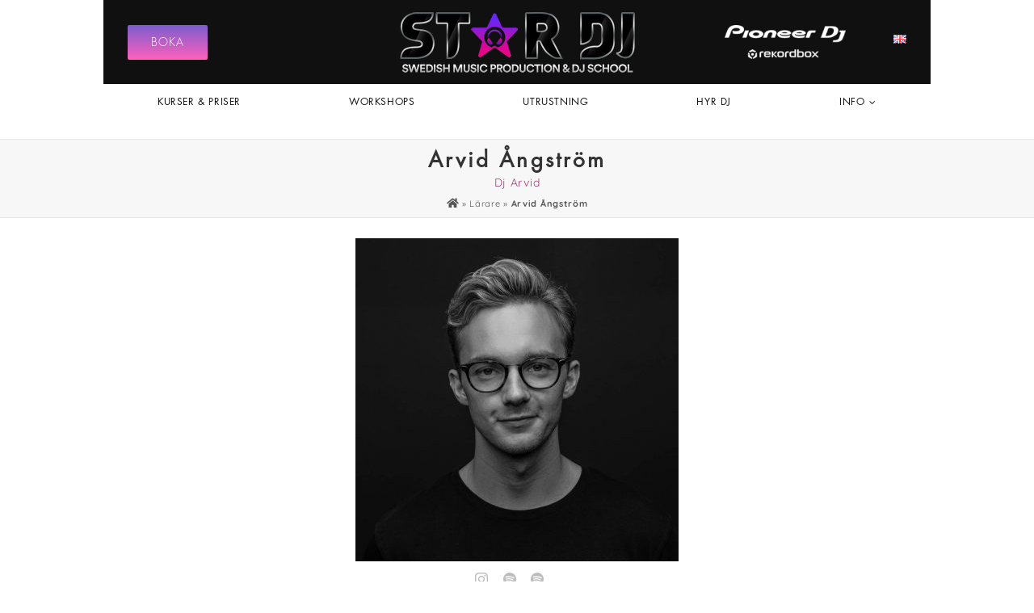

--- FILE ---
content_type: text/html; charset=utf-8
request_url: https://www.google.com/recaptcha/api2/anchor?ar=1&k=6Le909cpAAAAADfEvNn9j6znAwRDL2uowgOTX8OR&co=aHR0cHM6Ly9zdGFyZGouc2U6NDQz&hl=en&v=9TiwnJFHeuIw_s0wSd3fiKfN&size=invisible&anchor-ms=20000&execute-ms=30000&cb=539jaoi54b1d
body_size: 47955
content:
<!DOCTYPE HTML><html dir="ltr" lang="en"><head><meta http-equiv="Content-Type" content="text/html; charset=UTF-8">
<meta http-equiv="X-UA-Compatible" content="IE=edge">
<title>reCAPTCHA</title>
<style type="text/css">
/* cyrillic-ext */
@font-face {
  font-family: 'Roboto';
  font-style: normal;
  font-weight: 400;
  font-stretch: 100%;
  src: url(//fonts.gstatic.com/s/roboto/v48/KFO7CnqEu92Fr1ME7kSn66aGLdTylUAMa3GUBHMdazTgWw.woff2) format('woff2');
  unicode-range: U+0460-052F, U+1C80-1C8A, U+20B4, U+2DE0-2DFF, U+A640-A69F, U+FE2E-FE2F;
}
/* cyrillic */
@font-face {
  font-family: 'Roboto';
  font-style: normal;
  font-weight: 400;
  font-stretch: 100%;
  src: url(//fonts.gstatic.com/s/roboto/v48/KFO7CnqEu92Fr1ME7kSn66aGLdTylUAMa3iUBHMdazTgWw.woff2) format('woff2');
  unicode-range: U+0301, U+0400-045F, U+0490-0491, U+04B0-04B1, U+2116;
}
/* greek-ext */
@font-face {
  font-family: 'Roboto';
  font-style: normal;
  font-weight: 400;
  font-stretch: 100%;
  src: url(//fonts.gstatic.com/s/roboto/v48/KFO7CnqEu92Fr1ME7kSn66aGLdTylUAMa3CUBHMdazTgWw.woff2) format('woff2');
  unicode-range: U+1F00-1FFF;
}
/* greek */
@font-face {
  font-family: 'Roboto';
  font-style: normal;
  font-weight: 400;
  font-stretch: 100%;
  src: url(//fonts.gstatic.com/s/roboto/v48/KFO7CnqEu92Fr1ME7kSn66aGLdTylUAMa3-UBHMdazTgWw.woff2) format('woff2');
  unicode-range: U+0370-0377, U+037A-037F, U+0384-038A, U+038C, U+038E-03A1, U+03A3-03FF;
}
/* math */
@font-face {
  font-family: 'Roboto';
  font-style: normal;
  font-weight: 400;
  font-stretch: 100%;
  src: url(//fonts.gstatic.com/s/roboto/v48/KFO7CnqEu92Fr1ME7kSn66aGLdTylUAMawCUBHMdazTgWw.woff2) format('woff2');
  unicode-range: U+0302-0303, U+0305, U+0307-0308, U+0310, U+0312, U+0315, U+031A, U+0326-0327, U+032C, U+032F-0330, U+0332-0333, U+0338, U+033A, U+0346, U+034D, U+0391-03A1, U+03A3-03A9, U+03B1-03C9, U+03D1, U+03D5-03D6, U+03F0-03F1, U+03F4-03F5, U+2016-2017, U+2034-2038, U+203C, U+2040, U+2043, U+2047, U+2050, U+2057, U+205F, U+2070-2071, U+2074-208E, U+2090-209C, U+20D0-20DC, U+20E1, U+20E5-20EF, U+2100-2112, U+2114-2115, U+2117-2121, U+2123-214F, U+2190, U+2192, U+2194-21AE, U+21B0-21E5, U+21F1-21F2, U+21F4-2211, U+2213-2214, U+2216-22FF, U+2308-230B, U+2310, U+2319, U+231C-2321, U+2336-237A, U+237C, U+2395, U+239B-23B7, U+23D0, U+23DC-23E1, U+2474-2475, U+25AF, U+25B3, U+25B7, U+25BD, U+25C1, U+25CA, U+25CC, U+25FB, U+266D-266F, U+27C0-27FF, U+2900-2AFF, U+2B0E-2B11, U+2B30-2B4C, U+2BFE, U+3030, U+FF5B, U+FF5D, U+1D400-1D7FF, U+1EE00-1EEFF;
}
/* symbols */
@font-face {
  font-family: 'Roboto';
  font-style: normal;
  font-weight: 400;
  font-stretch: 100%;
  src: url(//fonts.gstatic.com/s/roboto/v48/KFO7CnqEu92Fr1ME7kSn66aGLdTylUAMaxKUBHMdazTgWw.woff2) format('woff2');
  unicode-range: U+0001-000C, U+000E-001F, U+007F-009F, U+20DD-20E0, U+20E2-20E4, U+2150-218F, U+2190, U+2192, U+2194-2199, U+21AF, U+21E6-21F0, U+21F3, U+2218-2219, U+2299, U+22C4-22C6, U+2300-243F, U+2440-244A, U+2460-24FF, U+25A0-27BF, U+2800-28FF, U+2921-2922, U+2981, U+29BF, U+29EB, U+2B00-2BFF, U+4DC0-4DFF, U+FFF9-FFFB, U+10140-1018E, U+10190-1019C, U+101A0, U+101D0-101FD, U+102E0-102FB, U+10E60-10E7E, U+1D2C0-1D2D3, U+1D2E0-1D37F, U+1F000-1F0FF, U+1F100-1F1AD, U+1F1E6-1F1FF, U+1F30D-1F30F, U+1F315, U+1F31C, U+1F31E, U+1F320-1F32C, U+1F336, U+1F378, U+1F37D, U+1F382, U+1F393-1F39F, U+1F3A7-1F3A8, U+1F3AC-1F3AF, U+1F3C2, U+1F3C4-1F3C6, U+1F3CA-1F3CE, U+1F3D4-1F3E0, U+1F3ED, U+1F3F1-1F3F3, U+1F3F5-1F3F7, U+1F408, U+1F415, U+1F41F, U+1F426, U+1F43F, U+1F441-1F442, U+1F444, U+1F446-1F449, U+1F44C-1F44E, U+1F453, U+1F46A, U+1F47D, U+1F4A3, U+1F4B0, U+1F4B3, U+1F4B9, U+1F4BB, U+1F4BF, U+1F4C8-1F4CB, U+1F4D6, U+1F4DA, U+1F4DF, U+1F4E3-1F4E6, U+1F4EA-1F4ED, U+1F4F7, U+1F4F9-1F4FB, U+1F4FD-1F4FE, U+1F503, U+1F507-1F50B, U+1F50D, U+1F512-1F513, U+1F53E-1F54A, U+1F54F-1F5FA, U+1F610, U+1F650-1F67F, U+1F687, U+1F68D, U+1F691, U+1F694, U+1F698, U+1F6AD, U+1F6B2, U+1F6B9-1F6BA, U+1F6BC, U+1F6C6-1F6CF, U+1F6D3-1F6D7, U+1F6E0-1F6EA, U+1F6F0-1F6F3, U+1F6F7-1F6FC, U+1F700-1F7FF, U+1F800-1F80B, U+1F810-1F847, U+1F850-1F859, U+1F860-1F887, U+1F890-1F8AD, U+1F8B0-1F8BB, U+1F8C0-1F8C1, U+1F900-1F90B, U+1F93B, U+1F946, U+1F984, U+1F996, U+1F9E9, U+1FA00-1FA6F, U+1FA70-1FA7C, U+1FA80-1FA89, U+1FA8F-1FAC6, U+1FACE-1FADC, U+1FADF-1FAE9, U+1FAF0-1FAF8, U+1FB00-1FBFF;
}
/* vietnamese */
@font-face {
  font-family: 'Roboto';
  font-style: normal;
  font-weight: 400;
  font-stretch: 100%;
  src: url(//fonts.gstatic.com/s/roboto/v48/KFO7CnqEu92Fr1ME7kSn66aGLdTylUAMa3OUBHMdazTgWw.woff2) format('woff2');
  unicode-range: U+0102-0103, U+0110-0111, U+0128-0129, U+0168-0169, U+01A0-01A1, U+01AF-01B0, U+0300-0301, U+0303-0304, U+0308-0309, U+0323, U+0329, U+1EA0-1EF9, U+20AB;
}
/* latin-ext */
@font-face {
  font-family: 'Roboto';
  font-style: normal;
  font-weight: 400;
  font-stretch: 100%;
  src: url(//fonts.gstatic.com/s/roboto/v48/KFO7CnqEu92Fr1ME7kSn66aGLdTylUAMa3KUBHMdazTgWw.woff2) format('woff2');
  unicode-range: U+0100-02BA, U+02BD-02C5, U+02C7-02CC, U+02CE-02D7, U+02DD-02FF, U+0304, U+0308, U+0329, U+1D00-1DBF, U+1E00-1E9F, U+1EF2-1EFF, U+2020, U+20A0-20AB, U+20AD-20C0, U+2113, U+2C60-2C7F, U+A720-A7FF;
}
/* latin */
@font-face {
  font-family: 'Roboto';
  font-style: normal;
  font-weight: 400;
  font-stretch: 100%;
  src: url(//fonts.gstatic.com/s/roboto/v48/KFO7CnqEu92Fr1ME7kSn66aGLdTylUAMa3yUBHMdazQ.woff2) format('woff2');
  unicode-range: U+0000-00FF, U+0131, U+0152-0153, U+02BB-02BC, U+02C6, U+02DA, U+02DC, U+0304, U+0308, U+0329, U+2000-206F, U+20AC, U+2122, U+2191, U+2193, U+2212, U+2215, U+FEFF, U+FFFD;
}
/* cyrillic-ext */
@font-face {
  font-family: 'Roboto';
  font-style: normal;
  font-weight: 500;
  font-stretch: 100%;
  src: url(//fonts.gstatic.com/s/roboto/v48/KFO7CnqEu92Fr1ME7kSn66aGLdTylUAMa3GUBHMdazTgWw.woff2) format('woff2');
  unicode-range: U+0460-052F, U+1C80-1C8A, U+20B4, U+2DE0-2DFF, U+A640-A69F, U+FE2E-FE2F;
}
/* cyrillic */
@font-face {
  font-family: 'Roboto';
  font-style: normal;
  font-weight: 500;
  font-stretch: 100%;
  src: url(//fonts.gstatic.com/s/roboto/v48/KFO7CnqEu92Fr1ME7kSn66aGLdTylUAMa3iUBHMdazTgWw.woff2) format('woff2');
  unicode-range: U+0301, U+0400-045F, U+0490-0491, U+04B0-04B1, U+2116;
}
/* greek-ext */
@font-face {
  font-family: 'Roboto';
  font-style: normal;
  font-weight: 500;
  font-stretch: 100%;
  src: url(//fonts.gstatic.com/s/roboto/v48/KFO7CnqEu92Fr1ME7kSn66aGLdTylUAMa3CUBHMdazTgWw.woff2) format('woff2');
  unicode-range: U+1F00-1FFF;
}
/* greek */
@font-face {
  font-family: 'Roboto';
  font-style: normal;
  font-weight: 500;
  font-stretch: 100%;
  src: url(//fonts.gstatic.com/s/roboto/v48/KFO7CnqEu92Fr1ME7kSn66aGLdTylUAMa3-UBHMdazTgWw.woff2) format('woff2');
  unicode-range: U+0370-0377, U+037A-037F, U+0384-038A, U+038C, U+038E-03A1, U+03A3-03FF;
}
/* math */
@font-face {
  font-family: 'Roboto';
  font-style: normal;
  font-weight: 500;
  font-stretch: 100%;
  src: url(//fonts.gstatic.com/s/roboto/v48/KFO7CnqEu92Fr1ME7kSn66aGLdTylUAMawCUBHMdazTgWw.woff2) format('woff2');
  unicode-range: U+0302-0303, U+0305, U+0307-0308, U+0310, U+0312, U+0315, U+031A, U+0326-0327, U+032C, U+032F-0330, U+0332-0333, U+0338, U+033A, U+0346, U+034D, U+0391-03A1, U+03A3-03A9, U+03B1-03C9, U+03D1, U+03D5-03D6, U+03F0-03F1, U+03F4-03F5, U+2016-2017, U+2034-2038, U+203C, U+2040, U+2043, U+2047, U+2050, U+2057, U+205F, U+2070-2071, U+2074-208E, U+2090-209C, U+20D0-20DC, U+20E1, U+20E5-20EF, U+2100-2112, U+2114-2115, U+2117-2121, U+2123-214F, U+2190, U+2192, U+2194-21AE, U+21B0-21E5, U+21F1-21F2, U+21F4-2211, U+2213-2214, U+2216-22FF, U+2308-230B, U+2310, U+2319, U+231C-2321, U+2336-237A, U+237C, U+2395, U+239B-23B7, U+23D0, U+23DC-23E1, U+2474-2475, U+25AF, U+25B3, U+25B7, U+25BD, U+25C1, U+25CA, U+25CC, U+25FB, U+266D-266F, U+27C0-27FF, U+2900-2AFF, U+2B0E-2B11, U+2B30-2B4C, U+2BFE, U+3030, U+FF5B, U+FF5D, U+1D400-1D7FF, U+1EE00-1EEFF;
}
/* symbols */
@font-face {
  font-family: 'Roboto';
  font-style: normal;
  font-weight: 500;
  font-stretch: 100%;
  src: url(//fonts.gstatic.com/s/roboto/v48/KFO7CnqEu92Fr1ME7kSn66aGLdTylUAMaxKUBHMdazTgWw.woff2) format('woff2');
  unicode-range: U+0001-000C, U+000E-001F, U+007F-009F, U+20DD-20E0, U+20E2-20E4, U+2150-218F, U+2190, U+2192, U+2194-2199, U+21AF, U+21E6-21F0, U+21F3, U+2218-2219, U+2299, U+22C4-22C6, U+2300-243F, U+2440-244A, U+2460-24FF, U+25A0-27BF, U+2800-28FF, U+2921-2922, U+2981, U+29BF, U+29EB, U+2B00-2BFF, U+4DC0-4DFF, U+FFF9-FFFB, U+10140-1018E, U+10190-1019C, U+101A0, U+101D0-101FD, U+102E0-102FB, U+10E60-10E7E, U+1D2C0-1D2D3, U+1D2E0-1D37F, U+1F000-1F0FF, U+1F100-1F1AD, U+1F1E6-1F1FF, U+1F30D-1F30F, U+1F315, U+1F31C, U+1F31E, U+1F320-1F32C, U+1F336, U+1F378, U+1F37D, U+1F382, U+1F393-1F39F, U+1F3A7-1F3A8, U+1F3AC-1F3AF, U+1F3C2, U+1F3C4-1F3C6, U+1F3CA-1F3CE, U+1F3D4-1F3E0, U+1F3ED, U+1F3F1-1F3F3, U+1F3F5-1F3F7, U+1F408, U+1F415, U+1F41F, U+1F426, U+1F43F, U+1F441-1F442, U+1F444, U+1F446-1F449, U+1F44C-1F44E, U+1F453, U+1F46A, U+1F47D, U+1F4A3, U+1F4B0, U+1F4B3, U+1F4B9, U+1F4BB, U+1F4BF, U+1F4C8-1F4CB, U+1F4D6, U+1F4DA, U+1F4DF, U+1F4E3-1F4E6, U+1F4EA-1F4ED, U+1F4F7, U+1F4F9-1F4FB, U+1F4FD-1F4FE, U+1F503, U+1F507-1F50B, U+1F50D, U+1F512-1F513, U+1F53E-1F54A, U+1F54F-1F5FA, U+1F610, U+1F650-1F67F, U+1F687, U+1F68D, U+1F691, U+1F694, U+1F698, U+1F6AD, U+1F6B2, U+1F6B9-1F6BA, U+1F6BC, U+1F6C6-1F6CF, U+1F6D3-1F6D7, U+1F6E0-1F6EA, U+1F6F0-1F6F3, U+1F6F7-1F6FC, U+1F700-1F7FF, U+1F800-1F80B, U+1F810-1F847, U+1F850-1F859, U+1F860-1F887, U+1F890-1F8AD, U+1F8B0-1F8BB, U+1F8C0-1F8C1, U+1F900-1F90B, U+1F93B, U+1F946, U+1F984, U+1F996, U+1F9E9, U+1FA00-1FA6F, U+1FA70-1FA7C, U+1FA80-1FA89, U+1FA8F-1FAC6, U+1FACE-1FADC, U+1FADF-1FAE9, U+1FAF0-1FAF8, U+1FB00-1FBFF;
}
/* vietnamese */
@font-face {
  font-family: 'Roboto';
  font-style: normal;
  font-weight: 500;
  font-stretch: 100%;
  src: url(//fonts.gstatic.com/s/roboto/v48/KFO7CnqEu92Fr1ME7kSn66aGLdTylUAMa3OUBHMdazTgWw.woff2) format('woff2');
  unicode-range: U+0102-0103, U+0110-0111, U+0128-0129, U+0168-0169, U+01A0-01A1, U+01AF-01B0, U+0300-0301, U+0303-0304, U+0308-0309, U+0323, U+0329, U+1EA0-1EF9, U+20AB;
}
/* latin-ext */
@font-face {
  font-family: 'Roboto';
  font-style: normal;
  font-weight: 500;
  font-stretch: 100%;
  src: url(//fonts.gstatic.com/s/roboto/v48/KFO7CnqEu92Fr1ME7kSn66aGLdTylUAMa3KUBHMdazTgWw.woff2) format('woff2');
  unicode-range: U+0100-02BA, U+02BD-02C5, U+02C7-02CC, U+02CE-02D7, U+02DD-02FF, U+0304, U+0308, U+0329, U+1D00-1DBF, U+1E00-1E9F, U+1EF2-1EFF, U+2020, U+20A0-20AB, U+20AD-20C0, U+2113, U+2C60-2C7F, U+A720-A7FF;
}
/* latin */
@font-face {
  font-family: 'Roboto';
  font-style: normal;
  font-weight: 500;
  font-stretch: 100%;
  src: url(//fonts.gstatic.com/s/roboto/v48/KFO7CnqEu92Fr1ME7kSn66aGLdTylUAMa3yUBHMdazQ.woff2) format('woff2');
  unicode-range: U+0000-00FF, U+0131, U+0152-0153, U+02BB-02BC, U+02C6, U+02DA, U+02DC, U+0304, U+0308, U+0329, U+2000-206F, U+20AC, U+2122, U+2191, U+2193, U+2212, U+2215, U+FEFF, U+FFFD;
}
/* cyrillic-ext */
@font-face {
  font-family: 'Roboto';
  font-style: normal;
  font-weight: 900;
  font-stretch: 100%;
  src: url(//fonts.gstatic.com/s/roboto/v48/KFO7CnqEu92Fr1ME7kSn66aGLdTylUAMa3GUBHMdazTgWw.woff2) format('woff2');
  unicode-range: U+0460-052F, U+1C80-1C8A, U+20B4, U+2DE0-2DFF, U+A640-A69F, U+FE2E-FE2F;
}
/* cyrillic */
@font-face {
  font-family: 'Roboto';
  font-style: normal;
  font-weight: 900;
  font-stretch: 100%;
  src: url(//fonts.gstatic.com/s/roboto/v48/KFO7CnqEu92Fr1ME7kSn66aGLdTylUAMa3iUBHMdazTgWw.woff2) format('woff2');
  unicode-range: U+0301, U+0400-045F, U+0490-0491, U+04B0-04B1, U+2116;
}
/* greek-ext */
@font-face {
  font-family: 'Roboto';
  font-style: normal;
  font-weight: 900;
  font-stretch: 100%;
  src: url(//fonts.gstatic.com/s/roboto/v48/KFO7CnqEu92Fr1ME7kSn66aGLdTylUAMa3CUBHMdazTgWw.woff2) format('woff2');
  unicode-range: U+1F00-1FFF;
}
/* greek */
@font-face {
  font-family: 'Roboto';
  font-style: normal;
  font-weight: 900;
  font-stretch: 100%;
  src: url(//fonts.gstatic.com/s/roboto/v48/KFO7CnqEu92Fr1ME7kSn66aGLdTylUAMa3-UBHMdazTgWw.woff2) format('woff2');
  unicode-range: U+0370-0377, U+037A-037F, U+0384-038A, U+038C, U+038E-03A1, U+03A3-03FF;
}
/* math */
@font-face {
  font-family: 'Roboto';
  font-style: normal;
  font-weight: 900;
  font-stretch: 100%;
  src: url(//fonts.gstatic.com/s/roboto/v48/KFO7CnqEu92Fr1ME7kSn66aGLdTylUAMawCUBHMdazTgWw.woff2) format('woff2');
  unicode-range: U+0302-0303, U+0305, U+0307-0308, U+0310, U+0312, U+0315, U+031A, U+0326-0327, U+032C, U+032F-0330, U+0332-0333, U+0338, U+033A, U+0346, U+034D, U+0391-03A1, U+03A3-03A9, U+03B1-03C9, U+03D1, U+03D5-03D6, U+03F0-03F1, U+03F4-03F5, U+2016-2017, U+2034-2038, U+203C, U+2040, U+2043, U+2047, U+2050, U+2057, U+205F, U+2070-2071, U+2074-208E, U+2090-209C, U+20D0-20DC, U+20E1, U+20E5-20EF, U+2100-2112, U+2114-2115, U+2117-2121, U+2123-214F, U+2190, U+2192, U+2194-21AE, U+21B0-21E5, U+21F1-21F2, U+21F4-2211, U+2213-2214, U+2216-22FF, U+2308-230B, U+2310, U+2319, U+231C-2321, U+2336-237A, U+237C, U+2395, U+239B-23B7, U+23D0, U+23DC-23E1, U+2474-2475, U+25AF, U+25B3, U+25B7, U+25BD, U+25C1, U+25CA, U+25CC, U+25FB, U+266D-266F, U+27C0-27FF, U+2900-2AFF, U+2B0E-2B11, U+2B30-2B4C, U+2BFE, U+3030, U+FF5B, U+FF5D, U+1D400-1D7FF, U+1EE00-1EEFF;
}
/* symbols */
@font-face {
  font-family: 'Roboto';
  font-style: normal;
  font-weight: 900;
  font-stretch: 100%;
  src: url(//fonts.gstatic.com/s/roboto/v48/KFO7CnqEu92Fr1ME7kSn66aGLdTylUAMaxKUBHMdazTgWw.woff2) format('woff2');
  unicode-range: U+0001-000C, U+000E-001F, U+007F-009F, U+20DD-20E0, U+20E2-20E4, U+2150-218F, U+2190, U+2192, U+2194-2199, U+21AF, U+21E6-21F0, U+21F3, U+2218-2219, U+2299, U+22C4-22C6, U+2300-243F, U+2440-244A, U+2460-24FF, U+25A0-27BF, U+2800-28FF, U+2921-2922, U+2981, U+29BF, U+29EB, U+2B00-2BFF, U+4DC0-4DFF, U+FFF9-FFFB, U+10140-1018E, U+10190-1019C, U+101A0, U+101D0-101FD, U+102E0-102FB, U+10E60-10E7E, U+1D2C0-1D2D3, U+1D2E0-1D37F, U+1F000-1F0FF, U+1F100-1F1AD, U+1F1E6-1F1FF, U+1F30D-1F30F, U+1F315, U+1F31C, U+1F31E, U+1F320-1F32C, U+1F336, U+1F378, U+1F37D, U+1F382, U+1F393-1F39F, U+1F3A7-1F3A8, U+1F3AC-1F3AF, U+1F3C2, U+1F3C4-1F3C6, U+1F3CA-1F3CE, U+1F3D4-1F3E0, U+1F3ED, U+1F3F1-1F3F3, U+1F3F5-1F3F7, U+1F408, U+1F415, U+1F41F, U+1F426, U+1F43F, U+1F441-1F442, U+1F444, U+1F446-1F449, U+1F44C-1F44E, U+1F453, U+1F46A, U+1F47D, U+1F4A3, U+1F4B0, U+1F4B3, U+1F4B9, U+1F4BB, U+1F4BF, U+1F4C8-1F4CB, U+1F4D6, U+1F4DA, U+1F4DF, U+1F4E3-1F4E6, U+1F4EA-1F4ED, U+1F4F7, U+1F4F9-1F4FB, U+1F4FD-1F4FE, U+1F503, U+1F507-1F50B, U+1F50D, U+1F512-1F513, U+1F53E-1F54A, U+1F54F-1F5FA, U+1F610, U+1F650-1F67F, U+1F687, U+1F68D, U+1F691, U+1F694, U+1F698, U+1F6AD, U+1F6B2, U+1F6B9-1F6BA, U+1F6BC, U+1F6C6-1F6CF, U+1F6D3-1F6D7, U+1F6E0-1F6EA, U+1F6F0-1F6F3, U+1F6F7-1F6FC, U+1F700-1F7FF, U+1F800-1F80B, U+1F810-1F847, U+1F850-1F859, U+1F860-1F887, U+1F890-1F8AD, U+1F8B0-1F8BB, U+1F8C0-1F8C1, U+1F900-1F90B, U+1F93B, U+1F946, U+1F984, U+1F996, U+1F9E9, U+1FA00-1FA6F, U+1FA70-1FA7C, U+1FA80-1FA89, U+1FA8F-1FAC6, U+1FACE-1FADC, U+1FADF-1FAE9, U+1FAF0-1FAF8, U+1FB00-1FBFF;
}
/* vietnamese */
@font-face {
  font-family: 'Roboto';
  font-style: normal;
  font-weight: 900;
  font-stretch: 100%;
  src: url(//fonts.gstatic.com/s/roboto/v48/KFO7CnqEu92Fr1ME7kSn66aGLdTylUAMa3OUBHMdazTgWw.woff2) format('woff2');
  unicode-range: U+0102-0103, U+0110-0111, U+0128-0129, U+0168-0169, U+01A0-01A1, U+01AF-01B0, U+0300-0301, U+0303-0304, U+0308-0309, U+0323, U+0329, U+1EA0-1EF9, U+20AB;
}
/* latin-ext */
@font-face {
  font-family: 'Roboto';
  font-style: normal;
  font-weight: 900;
  font-stretch: 100%;
  src: url(//fonts.gstatic.com/s/roboto/v48/KFO7CnqEu92Fr1ME7kSn66aGLdTylUAMa3KUBHMdazTgWw.woff2) format('woff2');
  unicode-range: U+0100-02BA, U+02BD-02C5, U+02C7-02CC, U+02CE-02D7, U+02DD-02FF, U+0304, U+0308, U+0329, U+1D00-1DBF, U+1E00-1E9F, U+1EF2-1EFF, U+2020, U+20A0-20AB, U+20AD-20C0, U+2113, U+2C60-2C7F, U+A720-A7FF;
}
/* latin */
@font-face {
  font-family: 'Roboto';
  font-style: normal;
  font-weight: 900;
  font-stretch: 100%;
  src: url(//fonts.gstatic.com/s/roboto/v48/KFO7CnqEu92Fr1ME7kSn66aGLdTylUAMa3yUBHMdazQ.woff2) format('woff2');
  unicode-range: U+0000-00FF, U+0131, U+0152-0153, U+02BB-02BC, U+02C6, U+02DA, U+02DC, U+0304, U+0308, U+0329, U+2000-206F, U+20AC, U+2122, U+2191, U+2193, U+2212, U+2215, U+FEFF, U+FFFD;
}

</style>
<link rel="stylesheet" type="text/css" href="https://www.gstatic.com/recaptcha/releases/9TiwnJFHeuIw_s0wSd3fiKfN/styles__ltr.css">
<script nonce="Hn9iPXJVK8wpXW77uzzBOw" type="text/javascript">window['__recaptcha_api'] = 'https://www.google.com/recaptcha/api2/';</script>
<script type="text/javascript" src="https://www.gstatic.com/recaptcha/releases/9TiwnJFHeuIw_s0wSd3fiKfN/recaptcha__en.js" nonce="Hn9iPXJVK8wpXW77uzzBOw">
      
    </script></head>
<body><div id="rc-anchor-alert" class="rc-anchor-alert"></div>
<input type="hidden" id="recaptcha-token" value="[base64]">
<script type="text/javascript" nonce="Hn9iPXJVK8wpXW77uzzBOw">
      recaptcha.anchor.Main.init("[\x22ainput\x22,[\x22bgdata\x22,\x22\x22,\[base64]/[base64]/bmV3IFpbdF0obVswXSk6Sz09Mj9uZXcgWlt0XShtWzBdLG1bMV0pOks9PTM/bmV3IFpbdF0obVswXSxtWzFdLG1bMl0pOks9PTQ/[base64]/[base64]/[base64]/[base64]/[base64]/[base64]/[base64]/[base64]/[base64]/[base64]/[base64]/[base64]/[base64]/[base64]\\u003d\\u003d\x22,\[base64]\x22,\x22fl5tEwxoGUcrw4PChy8ew4TDj2/DksOGwp8Sw6/CpW4fBy3DuE8BF1PDiD81w4oPOQnCpcOdwovCpSxYw4xPw6DDl8K9wqnCt3HCk8OIwroPwoLCtcO9aMKuKg0Aw4wbBcKzdsK/Xi54cMKkwp/CjwfDmlp2w6BRI8Kmw5fDn8OSw4J5WMOnw6jCg0LCnk8UQ2Qkw6FnAl7CrsK9w7F/GChIWUsdwptCw7YAAcKZHC9VwoYCw7tiZQDDvMOxwqBFw4TDjnpkXsOrVkd/SsOXw4XDvsOuH8KNGcOzScKaw60bKmZOwoJvG3HCnRXCrcKhw64ywrcqwqsVC07CpsKTZxYzwrbDoMKCwokkwq3DjsOHw6pXbQ4Fw7ICw5LCisK9asOBwpRbccK8w4ZbOcOIw45wLj3CuEXCuy7CusK4S8O5w7XDgSx2w7o9w40+wrR4w61Mw7l2wqUHwoLCkQDCgh/CsADCjn1IwotxfMKwwoJkCjhdEQsSw5NtwpI1wrHCn0BqcsK0fsK0Q8OXw5jDi2RPNcOYwrvCtsKCw4rCi8K9w7bDk2FQwqQVDgbCnMKFw7JJOMKwQWVSwpI5ZcO1wqvClmswwo/CvWnDpMOKw6kZJSPDmMKxwpgqWjnDtMOwGsOEbMO/[base64]/ChnxPYsKNwpXCtcOjERZaCMOsw75Iwp3CnsKjL17Cu2HCkMKgw6F5w6LDn8KJeMKXIQ/DjMOGDEPCtMOLwq/CtcKuwrRaw5XCv8KuVMKjd8K7cXTDjMOqasK9wps2Zgx7w77DgMOWG2MlEcOTw4oMwpTCqcOJNMOww5Qlw4QPXFtVw5drw5R8JxJQw4wiwrbCtcKYwozCg8OJFEjDlEnDv8OCw6sMwo9bwqITw54Xw5d5wqvDvcOxc8KSY8OPcH4pwobDgsKDw7bCgsOlwqByw4/Cp8OnQzMoKsKWBcOvA0cwwrbDhsO5JsO5Zjwbw6vCu2/[base64]/[base64]/woxpCH7CscK1P8KKfMKpAsOXCcO+AMKdw57CpUNtw6hTYhcIwo1Qw4M9N1p4NcKNMMOLw4nDucK0IHrClTdFUGDDjzLCvFjDvcOZfsKGCl/DlS8eZ8KHw4jCmsKUwqc+CX5Bw4xBYGDCmjVhwpUEwqtewofCvGHCmsOawoDDm1vDrnRCwpHDpcK6Z8O1BWjDvcKOw7k7wrLClFgPSMKrOsKwwpA/w4Eowr85EsK8TyA2wrrCvsKYw4zCgRLDqsKSwpR5w41nY1IIwo4jNk1mcsKAwpPDuDvCosOqIMOxwow9woTDpx5ew7HDh8OTwodkbcKLHsKXwqwww4XDscK8WsK7LCpdw5ULwq7DhMOwBMOSw4TCpcO/[base64]/Dn8OuZMKNw5rDk8OLwq3DiWRUUA7CjcK5QsOjwpFcUVxfw59mJWDDosOOw57DiMOyHH7CphTDt0LCvMOgwpkoQAvDnMOjw491w7bDpXsMC8KIw64SAj3DolBRwpnChcOpA8KuWsKdw6s/Q8OCw67DgcOCw5BQPcKpwp/Dly52YsKswprCrHzCscKidFlhV8ORCMK+w71IKMKiwqwWcksXw44rwqoFw4/CpxfDmsKhGk9iwpUXw7opwpY/w4x/AMKGYMKMbsKOwq8Ow5odwrfDklxYwqddw4zCmxfCqTkDeTVuw6lmGMKzwpLCgsOqwqjDmMKyw4UpwqJfw514w4A5w4nCq1nCnMKSdsKVZHc8fsKuwolSXsOmMR1pYsOMdhrCiw06wr59ScKLBk/CkwnCkMKWMcOhw5nDtljDqAXChgVjKMONwpXCmxxGG1vCvMK8a8KuwroQwrZmw7vCucOTNWYXHUJvNsKPe8OhJ8O0QcOFXCxRBz9rwrcpFsKsWMKjSsOVwr7Dn8OFw58kwpzCvw5iw6odw7PCqMKuQMKkOUc/wqbCuzsDfW9vYw4mwptDa8OJw5DDmjzChVDCuUIFPMOFPsORw7jDksKvBxPDgcKNeSXDg8ONRcOaDiQoGMORwoDDtMKPwpHCiEXDm8OrOcKiw6LDi8KXb8K0GMKrw45hE2lGw6/CmkbDucO4QlHDtkvCtG5uw4rDgRt0CsK5wr/[base64]/w6HDlgDDmzsXw4RSwoA1PMK+wo/Cv8OtFhBjJWHDhTJYwp/DhMKKw4BbQn/DsG4swoJ9XcK8wpnCpnICw4coX8KIwrADwp42cR9JwpY/BjUiVB/CpMOow5Q3w7LCnHBlG8KCScKAwrcbRE7DnmQgw6ZwAsOuwrBROXjDiMOAwpkRTGxowrLCnFgsMH8Cw6FjUcKkXcOvNX1DHMOgIH/[base64]/[base64]/[base64]/CqirCsMOewprCtcOTZxAUesONw6zDpcOyw5DCvcK3PWPClVHDusORfcOHw71Mwr/Cg8Otwqtyw4xVXR0Iw5/CksO9EMOYwp4bw5HDqWrDlAzCvMOMwrLDusOgI8OBwrdrwobCncOGwqJWwofDuBDDqiXDhk8Ww7fDnXrCuGUxeMKjHcOZw5JIworDk8OxdsKyFH1Ma8O9w4rDtsO5w4rDlcKiwojCtsOrOsKDFjjCj0/[base64]/ChMO6w5HCrywYUHLDrcKQwoBxwoxmEMONbBfCoMKhw7fDpVkIXVXDn8OLw5hLPmTCicOfwqFiw5bDpcOpf3piWsKCw5d8wpDDqcKnP8KkwqrDocKPw4ZdAXlKwo/DjBvCiMKGwoTCmcKJDsOpwrrCtjNUw57CiHYFwoLConUowqQMwozDgGMUwqohw6XCpMKdfnvDj33CgX7CoBpHwqHDunjCvRLDgUDDpMKqwo/CjgVIU8Ogw4zDtwFtwoDDvjfCnD3Du8KObMKoW1HCqcKQw47DtkPCqBsDwrtUwrPDjMK0DsKZcMO8XcO6wpt/w5pAwoUcwog+w4XDnUnDjsKswqrDq8O8woTDn8O1w7EdDwPDnVJSw54AD8OYwpJ+R8OkPyV4wrFIwpdWwqzCnmLCmT3CmVbDhDdHbgQraMK/YQvDgMOWw6And8OlO8OPw5nCokXCmsOBcsOuw5MKwr0UNiE7w6RpwoUyB8O3SMO0dFd/wqbDnsO1wpPCmMOjDsO1w7fDusOlQ8K7IBHDsA/DnivCvnTDnMOIworDrMKMw63CvSxaPQQnXMKFw67CtiFEwosKRxDDvBPDlcOXwoHCokHDnXbCncKow5nCgcKjworDq3gGa8O4FcKvM2fDhiDDuWLDhsKbQB/CmzpkwoR4w7XCucK2Iml7wqYWw6fCsnvDg0nDnCrDu8O5d1vCrisSYl0lw4R4w4HCj8OPRx4Jw6JhNAsseA40ORTCvcKswq3Dkw3DjG1wbgllwrfCsDfDvQ/Dn8KbLX3Cr8O0TS3DvcKpKjdYF2lHWX9ANhXDp2hJw6xjwpU1TcK/T8KCw5fCrBZQbsOpREXDqMKXwp7ClcO0wpDDvcOZw5LCsSrDscKiKsK7wplWw5nCo0PDlxvDhw0bwp1tacOgVlLDosK0w7ppV8K/PmDCuQ48w7HCusKdS8Orw5kzNMOOwqUAXMOiw7xhE8K5O8K6aCYyw5HDuX/CsMKTc8Khw6/DucKlwolow4bDq2PCgMOuw6jCl1jDp8KgwpBpw5/DqzVYw6ZeWnTDoMKewpXCoCpOZMOqWcO1Jyh7PWjClcKHw4TCo8KywrYRwqXCgMOXChoKwqXCq0bChsKDwqliVcO9wrnDksKhdg/DocKGFkHCjTR6w7rDqnlZw5lgwo9xw4sYw4bCnMODJ8KFwrRURCFhRcOOw54RwqpUU2ZLNDDCkQ7Cjlcpw4vDkXg0HVMFw4JYw6DDs8O4CcKtw7HCpsK5J8OEMcO4wr8Zw6/DhmtxwoFDwppWF8Ozw6LCtcOJRGvCg8OgwolFPMOTwrTCpsK9FcKZwoAha3bDo1g9w6/CoxHDucObMsOkHR9dw6HCqC8TwoZvbsKMBk3DtcKFw7ctwqPDs8K0VcOgw6EWacKvL8Ozw5Epw6xkw5nCrsO6wrsJw5DCjMKcwofDicKEA8Kyw4g3aQxUbsK3E2DCmWzCpDnDuMK9ew0kwqRkw5csw7PCkHRew6vCp8KWwrItAcODw6/DqwMbwrtDTl/CrG0cw4BmMBsQezbDoS1nCFgPw6MTw7Bvw5XDncOhw6rDqGLCnQdlw7DCvWxTVwHCgMOdUh09w5lHQSrCnsOywpPDvk/CjsKfwrBWwqXDpMK2DsKXwroiw6fDv8KXYMOxLcOcwpjDtybDk8OSfcO1wo9ywqpDdcOBw5YDwrwww6PDnwnCqVXDsxprXcKvU8OaEcKVw6pTZGsOe8OoazDClwFhBcKRwp5hHxQWwpPDtHHDm8KSQcKywqXDsW/DgcOow5PCjW4hw6bCj0TDiMOEw6BqccKSN8Ozw5fCsnpSLMKEw6MbN8Obw55XwrVAI1RYwrzCiMO8wp8aS8OKw7rDhzFhZ8Kow60wCcKtwqQFOMOzw4TCvWfCvMKXR8O1dgLCqBQ0wq/CpH/DhDkcw68jFT8oUmdJw5hscAZtw6DDmxVrD8OfBcKbIRgVGAPDr8OwwoRHwpzDo0YiwqTDrApZFMKZZsKyaFzCmGDDvsOzMcK1wrDDv8O2MMK8bMKTaQMIwrdxwrrDlwFMdMOlwrQZwqrCpsK/GQPDpMOMwo1fKlfCqj5NwpLDhQ7Di8OQFcKkbsO/csKeAiPDohx8F8K1QsO7wpjDu3tMNMO8wp5pIQLCo8O4wqXDnMO3HWpMworCtnPCohNtw64PwohewqvCjU4vwptZwoR1w5bCuMK6wpBFTSx3B3M0HXHCuHrCuMOjwq9lw6pABcOcw4o/RzgHw4AFw5LDl8KvwptqBSLDr8KqB8OCbcKkwr7ChcOPFVnDhQcpfsKxZ8Oew4jCglY3Cgg7B8OiQcKeFsOZw59owrLCssK2IT/DgcKXwq5nwqk4w7bCoGsQw7o/[base64]/DoV/DmRnCncOew6QMHCskw7lHGcKhV8KHw4DClmbCkRfDlx/Ci8Ovw5vDvcKXZMOLKcOpw6Q+wpckP0BlXcOMKsOfwrAzd1djMl4XZMK2aE50SyzDocKmwqsbwr0dIDzDpMOaWsOZVMKkw6bDssK0HDM1w63CtA1dwqJMDsKafsKswoXCqlvClsOsM8KGwotcQCPDmcKbw79LwpdHw7nDmMO4EMKuch0MWsKvw5XDp8OYw6wPKcOOw5/[base64]/[base64]/D8Ohw6fDkngcbiXDusKJw7jCl8OuIw95WRorQ8KjwrjCo8KEw4XCn0jDkhjDnMOew6XDiFYtb8K2Y8OQQnp9dMO9wq4SwqY1fSrDpMOia2FfBMKww6PChhhwwq5bM34/TnjCvHnCl8K+w6XDrsOAIwrDjcKsw5LDr8KcCQRyBGzCrMOHT1zCvwYTw6Vww6xRSWzDuMOOw7BPGWw7MMKnw5xlM8Kww4RXPGh8JgHDm18xUMOrwrI9wrHCr2PCrsOawp9hEcKlYWNHc1MiwofDk8ORR8K4w5zDjCUJbm/ChXA9wpFqwq7DlW9cdTduwoDDtzoSaiICNcO+O8Obw5Ijw5LDsgHDpyJlwqHDnxMHw5rCgh00aMONwplyw7/DmcOow6TCg8KNOcOaw5fDil8vw5JXw7ZIGcKcDMKywrUbbsOhwq8XwppCRsOhw7AANyjDn8O2wr4+wpgSScKkZcO4w6XCiMOwazhRUgHCnCzCpyLDksKeVMOBwpLCt8KbODcHWT/CgB5ZN2QjOsKwwoRrwr85SzAWfMOSw5wLf8Osw4l/S8Okw4V4w5bCjSPCtj1RCsKpwovCvcKlw5XDucOJw4jDl8Kww7DCqcKhw45Fw6hsEcOPd8KPw4FHw7/DrzpkLGhMLMKnF2dlPsKGHT3Du2daWE4kwpDCnsO/w47CicKkb8OLRMKpU0Vow6xQwovCgVQcYcKPUF3DgELCgsKiGXXCpcKJHsO0ch4ZC8OuPsOKCXnDnR9wwrMow5ASRcO6w5DDgcKcwoPDu8OQw5IEw6pVw5fCnD7CqsOkwpvCgDvCksOxwr8kUMKHNAnCoMO/D8KdbcKnw67Cn2jCtcKaRMKxHngaw6TDrsKEw746BsOUw7fCkQzDmMKkFsKrw7lOw5jChMObwqDCmyJMw44awovDv8K7OMO1w57CocKMcsOCDFckw4VxwpNFwqfDhTnCocKjDDMLw7HDgMKkWX40w4/CksO9w7sqwoHDmMKGw4PDhUdrdE3CtDAPwqvCm8OjESnDqsO1SsK0Q8O/[base64]/[base64]/w7zCvBHDuXB3UDPCjMOGHMOewrFSG8KCwqjDpcKENMOoIsO7wrV1w7FCw4YfwqvChQ/DlU8cYsOSw4R0wqwHCVtEwpk6wqDDosKmw47DpEFhasKvw4TCskpewpTDusOxcMORVmDDuRTDnGHCisKjUVvCocOoK8Osw5J5Dj9pV1LDucKaVW3DjEkEfz5wLQ/CtyvCpMO0BcOEJcKNCGLDvCzClxzDrVZxwp8sQcKXWcOVwqjCmEIUS37CmMKuLwh2w6hrwr81w7Q5cxUtwrwEOlTCui/[base64]/DqMOjw5zCpEw/[base64]/Dt8KUL0nCvldKYcKnN1fDvMOmw6Unwq9EDTJWR8KbKcKbw7jCvsODw4vCu8O6w43Co1vDpcKxw5BxQxnCqEvDosKJSMOywr/DqnxqwrbDpy4Yw6nDvAnDolYmT8O6wqQ4w4Zvw4LCp8OZw5zClnBcW33DnMO8QhpKPsK/[base64]/DjRUvw7d6wpnDgFbCuTfCnMO8w6HDjwjDh8OpWynDlBdnwq8gBsOhJEbCuFPCq2kWBsOoEBrCsRFsw73CtgYRw4TChAHDpAlvwoNcUyMGwpwWwoR9QwjDgCZkK8O7w7QYwpTDiMKuH8OPfMKOw5/Dj8OJUnJwwrzDjMKwwpBQw4rCsnXCksO3w4sbwo1nw5PDiMOVwqxlRFvCu3t4wr8ew6DCqMO+wpY8A1pswqJUw7TDmSjCtcOfw7wkwoIuwpkcScODwrvCrk9dwosnZkIxw5/[base64]/CgsOaAcOOJsOxfBzCjMKtacOQwpJvw7laFGE/[base64]/CrcOmw5VXdcKlwrUbLCYGwqvCr8KdEE1YUi9zwpEcwphIIsKAasKVw7lFD8Kiw7ctw5RzwqTChkI/wqZ/w5suYn8JwrfDs0x2ccKiw4x2w7JIw6NxMsOxw67DtsKXwoM8RcOjAk3DqBXCsMO6wrzDkAzChFnDucOQw6zCtwvCuQTDtEHCscK2wqjCsMKbPMOXw7c6NsOqS8KWIcOJJ8K4w7sQwrw/w4/[base64]/CrHPCrMKafgAiQykCwpHCpk/DiHLChCPCtsKBw6EawoB6wpBQXHVPeh/CkHwHwrAqw6xLw5fCnw3DsDLDv8KYEVMAw4DDicKbw6/DhEHDqMKaesKWwoAbwq05dA5eRsOmw7LDt8O7wqvChcKMBMKEMzHCsggGwofCtMO7PMK7wpFrw5t9PcOLw5omRWPDoMOtwqxEaMKfOhbClsO8CQ8Wc0A5TjjCumR0BmbDq8KCIFR2J8OrYsK2wrrCik/DqMOAw4Uyw7TCogzChMKBGzPCjcOtY8KxN3jDi0DDvkslwohiw4xXwr3Din3DusKKc1bCjcKwOWPDoxnDk3gCw77CmAJ6wqMNw6vDm213woMGQMKvWcKXwq7Di2Yxw5PCvcKYdsOGwqEuw6Uawp/DuTwFZg7ComjCrsOwwrrCtV/Ct3JtUV94AsKmw7J3wo/[base64]/DpsKKOw4HWi7DvSzDlMKRaF00LMKAV8O+wo3DhMOpPMK8w7gQJMKww7lLRcONw4XClAxaw6HCrcOAQcO6wqI6wqRSworCk8OlYcKDwqxTw5LDt8OQNFDDjV1Pw5rCisOHWyHCgD7CrcKBXsKweDDDjsKFbcOjEFMpwq00IMO9dHcLwqofaCA/woARwocWCMKWWsOow5xHcVLDnHLChDM1wpbDqMKswqVoccKdw5TDqF/DhyXCn35EFMK3w4nDvhjCosOxFcKMFcKEw5sTwo1OJV1/M2rDqsO9MmvDgsO1w5TCtMOrZ24xTsOgw6ArwovDpVh9RVpowrYuw6U4C1lTeMO7w7FKTl7CgRvCuQohw5DDmcKrw69Kw6/DgCBYw6TCscKiasOpD2AiVGAqw7PDlQrDnXVvZRPDvsOjbMKRw70cw59yFcKrwpLDsSjDiBdyw64uacOLXsOswpzCjkpPwoJ1YFXChcKuw6vChxnDsMO1wpVhw6wIMF7CsmM9XXzCk1XClMOOHcOPAcK2wrDCh8O+wrBYM8OEwpx8R2DDpsK9HifDvSJMA1/Dk8OSw6/DjcOPwqVSw4HCq8Khw5dGw78Xw4g1w4zCkghJw6UKwr0kw5w9Y8KdWMKPVMK+w7Z5M8O/wrp3f8Krw6NEwq9Yw4c/w7LCn8KfLMOqw5PDlEkswrMpwoI7SFElw5jDjMOrw6PDuiTDnsOuYsKkwppjKcKAw6dbWWrCoMO/wqrCnBnCssK8OMKjw4DDgUvDhsKDwoxpw4DDoQZ4QQM6csOFwpsIwozCtMKdU8ODwpDDvsKQwrjCrcKUDiUkDsK/CcK9UCMFCVrCqgZ+wqY9bnzDnMKgJsOKVMK0wrgfw6/Cpz9Ew7/CtMKwe8OAJQDDqsKXw6F7cgDCq8KsWHdEwqsUbsOfw5IVw7XCrzbCpAvCnB7DqMO4HsKBwpPCqgTDlsKBwpTDq05hK8K6e8K/wpbDuUHCqsO4f8KRwobClcOkMQZHw4nCmWrDukrDl3F/c8ORdnldE8Kvw77Cn8KjOl3DohPCiTHDtMKlwqRywq0HIMOaw5LDt8KMw7cLwqU0G8KUeRtuwos3SFrDocOyS8Opw7PClmEvWALClzvDsMKTwoPCm8KWworCqy8ww7DCkhnDjcKuwq0UwrbCmVxRRMKCT8KXw7/DvsK8KTPCvDROw7DCnMKXwotbw67CkVLDg8OwAhkDIFIIciVhBMKCwo/Dr1d2cMKiw4AOUMOHXkTDsMKbwpnCiMOvw69eAG95KlZhDBBmXMK9woEOB1rCqcOxVcKswrohf0vDtizClVnCgMKCwo/DnXluWlYMw55mMwbDrgVhwp4jGcKqwrTCgUrCucOfwrVqwr7CrsKmTMK3anLCjMOiw4rCm8OuTsOgwqPCn8K+woAwwrs4w6hewo/CisONw4wYwovDh8KKw5DCkXpbGMOrSMOfT3XCgEQrw4/[base64]/wpkBw6TDpMKiIkjDpB5rfcOmXjvDk8KjIATDgMOUI8Kxwr9rwpzDnE3DvVLCmT7CoX/ChGXDjcKyLRkxw410w6U+I8Kkd8KuaThyFD7ChyPDpRTDkVDDhFDDj8K0wrV7w6TDvcO3Og/[base64]/Og1KODnDjj4YwpPCoMOXCRPDv8K4FCBOJ8Kaw53DusK5w7vCihzDssKdclrDm8Kpwp0sw7zCs0jCo8KdNMO3w6BleFU/[base64]/DhcOvwrjDr8O8Dhxdw4VdfsOHQU4vViLCkFppViRrwoo9R09jWG5GPlNUDmwyw4tYVgbCg8OtCcOywpPDoTLDoMOYTcO9VF1TwrzDvcKHYDUPwpowScKXw4nCqgjChsKsUFfDlMKtwqfDv8Kiw5w/wp3CpcO7U24iw5HClGjCkQbCrHhXVh0AUC0qwqHCk8OJwqEVw4zCj8KmcUfDj8K6ajDCnXLDqDHDkSB/wqcaw6HCqAhDw6fCrAJqCEjDpgYpWm3DlCUkw5jCm8OiPMO2wqjCn8KVPMOvIsKiw4JRw49+wo7CqgbCqE8zwqTCnC9rwojCqybDr8ODE8OYQF1AGsOUIhYgwqvCpsOSwqdza8KuQnTCkGDDiRnCosOMDkxrLsONw4HCh17CjcK7wp/DsVlhaHzCpsO/w6XCrMObwrrDuUwawq/DqsKswp5jw4Rxw4sIG1YQwp7DgMKWJz3CusOgQzzDjEHDvMO+OEozwpgHwpZhw4plw5TChxoIw4UmNMOxw64ywq7DlgJodcOWwqPDvcO9J8O0KRl3cC00cSrDj8OqQ8O5SMKqw70vWcOPJMOvacKqOMKhwq/CtS/DrxUvRivCj8K6ei3DosOBwoLChsKfehDDg8KzUBVaRn3Di0ZiwqbCkcKAa8OAWsO+w6/Dhx7Ch3J5wr3DrcOnOjbCv0IoH0XCsWpUUyQSZyvCgGh2w4NMwqUbKABGwrc1AMKMXMOTcMO6woHDtsK2wqXCgT3Cqgo0wqhiw5QkAh/CtmrCuXUPGMOAw58MYSXCt8OYZ8K2GMKQScK2GsObw7jDnnPCjXfCoU1OGcKCXsOrD8Omw7NELTRlw5R4Og9MHMKiORYTc8OVVEZaw7bCkBsGJDtnHMOZw4I2Zn/CiMOrLcOGwpjDgRUVNsOKwosKKMOGZRAQwoQRd2vDgcKLcsO0wrzCkVLDuBh+wro3OsOqwrrClUACf8Kcw5A1D8Okw4sFw7HDi8KmSizDkMKuG3HDsCRKwrE/YMOBbcKmPsKHwrcZw7rCmCdTw7gUw4Yhw5gpwplbWcK9IERWwrt6woNsCDTCosOLw6rDhS8hw6BUUsORw7vDg8KNdh18w7DCqm7CqADDl8KoITg9wqvCp2o0w4zCkyltX1LDg8OTwqY/wrXCicOAwroewo4HXcOuw5nCklTCu8O8wqPDvcOOwrpZw68pCyLDv0lnwpU+w4htHlrCpC8tIcOQSRRodCTDmcOVwqDCuX7CkcOow71dHMKKCcKKwrM6w5/[base64]/w7rDlFtPw6FMYMKdYCtlwrLCvsK0ecOAwqIuDCIcMcKlNVXDjzlCwqzDtMOeaHLCuDTChMOWJsKabcKiTcOkwrrDnmN9wqZDwp/DvCrDgcOpCcOWwoHChcOEw5IQwrthw64mFhXCgMKsJ8KiOcONQW7DggTDhMKNw6/CqkcOwpdbw6XDuMOgwrAkwrTCu8KAfsKwXMKgNMK8T3PDrFJ3wpXDlj9oTDbCmcOLX0lxFcOtCsK2w4VBQnfDk8KDYcO3aDHDkkfCgcOOw6/CgEsiwqImwrkDwofDiALDt8KsRgp5w7FBwqnCiMKQw6zCksOOwohcwpbDn8Krw63DhcOywp3Dih/DkkZvJThjwrDDp8OGw5U+bV00fgPDjAUwK8Kzw78ewovDh8Kcw5PDh8Knw4MGw4gHLMOkwowawpdgLcO2wpTCqVfCkcKYw7XDtsOZHMKpV8OXwp9lCsKUecOjDSbCh8KewrXCvy/Dq8K+w5AkwqfCn8OPw5nCunR1wqbDtcOHG8O9GMOwPMO4JMO/w64Kwq/ChcOFw4nCgsOlw5rDpcOJZcKgw5YBw753FMK9w6gow4bDqjcAZ3ovw7gZwopNEyFdG8OEwoTCp8Knw6/DgwTChR8dCMKJJMO+bMO0wq7Co8KGcUrCoFNSYmnDusOtKsKve10FMsOTS03Ds8O8CsKjwrTCjsK3KMOCw4rDhXjDgAbCtFjCgMO9w6/DkMO6E1cKH19IAw7CuMOFw7rDqsKkw7nDrsOzYsKXFDtODW5wwrh/[base64]/[base64]/wrPCumvDrWMKWsKpFWPCsXMPwrtsNEbDvT/Ci37Cp1rDm8Oxw5zDhMOvwojChCLDmHDDiMOowrZZPsKvw7gVw7XCv29Rw59NXgrDr1HDv8KJwqEOKWfCtyPDvsKbUmrDtVcecmAiwo5bMMK/w7nCrMOAOMKfORhRfhgTwrNiw5/CvcOPCFZoXcKdw7tNw6xeHXAFGS/Dv8K4YjY8fy7DgcOww6DDuVfCpcO/fUNoBA3DtcONKxzCj8Opw6vDlELDjX8pcsKOw7dtw5TDhz88worDpUl1M8OCw698w65Dw5EgJMOGN8OdDMO/SMOnwrwmwoxww4QKXMKmJ8O+FMKSw6XDkcKzw4DDpRJdwr7CrRwKXMO2bcOJOMK/eMOzFWpCW8OSw5TDrsOiwo/DgMKGYnpOU8KPXnVpwpXDkMKUwoDCiMKIBsOXMSFYVQgpaH5dVsOja8K5wobCgMKmwroRw5rCmsOIw7dcPsO6QsOITMOTw7pgw6/ClMO/wpvDosOUw6IwBWnDuWbCi8KBCn/DvcKnw4bDlAnDoFHChsKuwqhRHMOcXcOUw5jChyPDjxdgwoDDncK0dsO9w4fDtsO6w7t9KsOSw5rDuMO8c8KgwpoAesKPLV3Dp8KFwpDCkyVNwqbDtcKnRG3DiVfDhcODw5tKw4wGMMKvw54jfMOgeQzDmcO/GhLCtk3DihhvQMKAbA3Dr3zCsynCoSHChF7Cr2ENHcK3E8OHwrPDqMK2w5vDiiTDhUnDvW7Cs8KTw7wuPT7DqjrCpDXCpsKfGMO2w7JEwoUwf8KWcWFSw4hYVnlwwobCrMOBKsKOIg3Do1TCicOMwpfCkCtLwoLDs3TDgk0PAhbDo3I7YDfDjMOyS8O9w6MQwog/w5opVR9nUnXCv8KYw4LCqkJiwqfDsSPDu0rCo8KIw75LdGt+A8KXwp7DtcOSSsOyw7YTwpYAw4cCBcOxwoZJw6E2wr0YLMO7HApnfsKRwpk9w7jDtMKBwrA+w6XClz3DrBDDp8OWXVw8MsOdQsOpDEcZwqdsw4lAw7gJwpwWw7/CjRrDjsOZOMKzwowdw4PCvMOoLsKWw47DkVNnQCLCmjfCosKEXsKeGcOjZTxDw5NCw7TDogBfwqrCoVkWeMOrMzXClcKxNMKNY2JBS8O1w5kjwqJgw4fCgkHDulhEwocHZnTDncOpwpLDocOxwp8xTXkGwrxiw4vDlsOow48kwo4YwqHCmgISwrBrw590w5khw6lYw5/DnsK7F2jCvnlwwrF3KB08woLCocOyBMKtJXzDtsKTYcKTwrzDnsOVEsK2w4TDncOfwrdnwoEKIcKhw4QLwosaOm10blZWP8KIfmXDhsKne8OMNcKYwqsvw4N0RiwzbsKVwqrDviMLCsKvw5fCi8OEwo/[base64]/wqDCqxpTV8KgDFbCjcOfN0bCvcKKCl19wr9Vw64wI8KvwqbDvcOGf8OpeyMtw4rDscOnwqMlFsKCwpoLw7zDsjEkX8OdaXPDncOvcjrDumfCrX3CssK5wqLCvsKoDj3CrsO+JgoCwpIjEiN2w74fe1jCpQTDihYQNsOwd8Kkw63Dk2/Ds8OTw7XDoAHDqn3DkFbCucOzw7BTw6NcIX0Sc8KVw5LDrDDCocOqw5jCsTRsQkBjUWfDpGNMwoDCrBdgwp5sGFrChMK+w5/[base64]/[base64]/CvcOTwr/DoRXCscKDdSQSEWjCsMK5wqI4w4I+wqLDom9hdcKEKsOFclnCtik4wrLCjsKtwq90wpIZX8Ojw4saw6k4wpszd8Kdw4nDqMKfHMO/J3fCqA05wr3CmCDCssKLw48bQ8Kaw6zCsFQuJVnDrDF9ElbCnXtAw7HCqMOxw5lIXzMqIMOFwr3Dv8OVYsKZwp1IwrMOXcO0w6QrSsK3BGYqLGJnw4nCqcKVwonClcOyCTAEwoUFdMK6QQDDlm3ClsK0wr4IEFQUwqhjw5JdT8Ogd8OBw6k/[base64]/[base64]/Dq8Ona1PDvQ/[base64]/Crl/DpcKewpvDs8OFw5rCusOPfMKrAMOaUlUswp0sw5tCNFbCl3zCu2LCh8OFw5kefsOSVWcYwq1AD8KNMDAFw6DCqcKHw6XCusKSwoZQWsO7wqPCkh/ClcOtA8OaKR3ClcOuXQLCsMKMw4NSwozCrMO9wpwTOh/CmcKEaB0Tw4LCtSpsw4fClzB3dzUOw4xMwqhaYMKnHijCgQzDscOpwpPDsRoUw6TCmsOQwoLDpMKEacK7czHCnsKQwqPDgMKbwod5w6TCiCE4KFRJwoDCvsKnIh9nS8K7wqUYU1/[base64]/[base64]/DnB/CnGw/[base64]/DucKvw546w50WFcKkw7kPwpzCicKsw5vDmA7DgMOow7vCpWouHibClcOywqBBbsOfw6VawqnClTFDwq99Rll9FMO0wrZZwqzCm8KawpBOacKXAcO7UcKzMFRjw5EVw6fCt8OBw6nCgW3Cu05EZGc6w6LCtBo/w41+IcKnwrBdYsOYLRlwangXV8KYworCliNPAMKzwotVaMO7LcK8wpDDuFUtw5PCsMKyw4lMwogGfcOjwovChFvCg8OIw47CicO+UsOBYDXDuVbDnBvDtsOYwoTCqcOEwppAwo8/w5rDjWLCgsOrwpDDlFjDgcKYBUNhwrsJw4A2dcK/wpRMIcKIw4jClCHDvELCkC14w6I3w43CuD/CiMKHYcO5w7TDiMKmw6ZIBQrDsFN+wq9Lw4xYwpRzwr5ofsKCNSDCmcOOw6zCo8K8FU5zwpsLbjl6wpPDvGHCsnwxBMOzNFPCoFvCncKaw5TDlVkJworCi8KWw602S8K9wqLDnDzDqlTDjzA+w7fDqE/Du2ITLsOkCcOpw4vDuy3DoCPDgsKEwrk+woRWN8OBw5wWw60sS8KIwqosE8OhEHxJBMK8L8OiThpBw6pNwqDCksOtwr5AwpHCgTDDjSZzblbCpRPDnMKkw4kgwoLClhbCpTF4wrPClMKNw7LCnRcXwoDDjn/CisO5bMKqw6zCksOAw7rCm1c4woIEw47CtMOcRsKAwo7CqmMXIR0qeMKOwqBOYwQgwpt7dsKVw6/[base64]/GMKCwp/Cigk9w5vCiC3Cm8OMT8KNGSMGBsKtw6kww5ogN8Kre8OnYCDDvcOJF1hywpzDhEBKDsKFw67Co8OgwpbCssKXw7VWw5YvwrZTw4FIw5PCtR5Ew6hoFCDClMOYMMOYwr1Dw7PDlGJ2wr9vwrnDtkbDnQnCi8Klwr8CJsO/Z8KVQwDCjMKPCMKSwqBVwp3ClzRtwrg0M2bDk0xHw4EIHkJDXk3CuMKxwqDDlMOOfytqwrHCqFZjd8OzEBhnw6tww4/CuxjCvAbDjV3CoMKzwrcow7dLw6TCpcK4GsOOVWfCtsKAwoRcw4RMw7MIw71fw6Z3w4NEw7F+N3Z0wroVGTZJADnCnzkzw4vDjsOkwr/CusOaF8OpIsOMwrB/wrxgKGzCqyJIEHQtw5XDtRsVwrrDnMKww6MpfD5Ywp7CrsK6T3TCpsKjK8K4aAbDs3VHIQ/DksOWWk9kPsK4M2zDj8O1JMKLXizDsmgSw4jDh8OlL8O8wpPDiRDCocKrUxbDlEpXw6JDwqRBwqN+ScOKQX4kVmgbw6RfMG/DrsOGH8OswrPDnsOxwrtwHTHDt3zDuUR4Z1bDtsOYGMOxwrIqfsOtOMKRXsOFwpsjUnoTVB7DlcK8w5UfwpPCpMK6w5oCwrp7w4dlHMKQw4wmBcKuw4AkN2TDswARHzbCtkPCswUiw7nCrh7DksK2w4vCkicwXsKqUDAUcMO9QMO/[base64]/CoVVqwqTCjCFNRnnDpg7DmBLCi8ObwrzDlMOKcWLDqSzDisOZXgN2w5vCpFtYwrYwbsKQL8OyajV/w5BhW8OAFHkcwq09wpzDgsK3OcOQcwHCmhnClFDDjXXDn8OVw6PDqsOYwro9G8OyCBN3InkYGiHCsE/ClC/Ck3jDhn0FC8KBHsKbworCpB3Do0/Dl8K2bCXDpcKHC8OUwpLDt8KeVcOoHcKzw5o6Pl8rwpfDmmHCk8KGw7/CjCvDonbDknJ3w4rCs8Kxwqwrf8KCw4PCvSrDrMO7GyrDkMObwpcMWxVfPsKyExd8w4EOacKhw5PChMOacsKDw5LDhMOKwrDDmChGwrJFwqARw7/[base64]/[base64]/wqNACjAcw4PDjsKqD8KwfjfDpcO5w4rCtMOxw7zCgsKfw7rCkGTChMOIwqgrwofDlMKmGU/DtXlpd8O/[base64]/wo3CpwDDssKRa0VVw7skwqXDu1PDvCg4FcKjw4nCssOvem/DjMKbEzvDi8KQS2LCusKaYnHDhzgWLsOpGcKYw4TCh8KqwqLCmG/Cg8KJwqdZd8O7wqlMwqnCpHTCsS3Di8KoGxLCtg/[base64]/[base64]/wrvCv8OwwppQwo3Do23DtMKqKsOWw5BswqrCuyjChwB3Ww/CusKnw5pVCmPCqWXDrcKJZEbCpApOYinDqCbChsOJw4QJHxFrMsOnw6LCpmxfw7DCmcOcw6g8wp93w48WwpxkLcKhwpvCnMOfwr0HHFdrDsKdK1bChcKXUcKqwqYgwpMLw7tgGl8gwoLDssOSwqDDqgkew6RWw4Qmw6tzwoDDrU/[base64]/CvV7DkT3Dt8O+w7vDr04nw73DucKwwp/DhW7CksK7w7zChsO9a8KWISNPHMKBYHRdLnAKw6xZw4DDjzPCn1zDmMOtMy7CuA/CmsOmUsO+wovCoMOaw4EQw4fDiVTCjEhpSWsxw6zDlRLDoMO/[base64]/CnsKKcsKYGz5ZTMKONAPCt8KUcUNRwoxKw7t2YcOnecKlXUpiw7MWw4fCqcK+fXDChsK9wqbDm20IWsOHfEwePsOwNjnCkcK6VsOEZsKuB1zCgwzCgMKiYxQQahJ7wo4TczFDwqnChivClzfDjC/[base64]/[base64]/[base64]/wq/DmsK9wok7w4RYwrrDnMOEw5PDjsKGHMKsQCXCj8KGD8KNdxvDmMK7MFnCuMOLY2rDgcO2ZsKic8KSwpkEwqhJwrVBwr/CvBXCtMKVC8KQw6/CoFTDilseVFfClWNNKlnDmmXCm1TDqW7CgcOGw4Iyw7rCpsKEw5txwqJhAUQbwpd2ScKsVcK1HMKTwqlfw5stw4PDihrDtsKJE8KCw57DpcKAw6o/[base64]/wrN/wpjCphXDpmrDvURrw5nCum/ChVxPwpQOwq3Chw/DisKmw4A7Fgw5AsKcwpXCjsOOw6nDrsO2wpvCp0YPXsK5w6x+w4jCssKsFUYhwobDlUB+VcOpw7/DpMOOKMOgw7MrM8OMUcKMenAAw4wsIMKvw6nDlxjDvcOtRTsWMBEVw6nCrSlWwqvCrR1WWcOkwpt/SsOowp7DiFPCisKBwpvDrBZFIzLDpcKecUfCj0ZdPzTDoMKow5DDmMOjw7LDu2/CssK1dRTCksKqw4kcw7vDsj1hw79eQsO5csKMw6/[base64]/wpgVIV3CqcO/dMKoB8OCwqPDvMO8JC7DvA3Do8KKwoo+wrZpwohJOmR4EScjw4fCiRLDtF1GfzVLw4wyfxd8GMOtInZYw6kyMjMFwqknSMKebcKkZTjDiT/[base64]/DnTwdwpl3BcOgwqkVw4dlZsO+ZH/Duh1DecKdwpfCj8OIw5PCm8Olw7B5VzDCgMOZwqzCkyxBccOYw6hDdMONw55HbMO2w4PCiyh4wp5pwqTCsnxcS8OVw67Dj8OWc8K/wqTDuMKcRsOqwprCkQVDeUxfDA7Cv8Kow6FHKsKnPEJH\x22],null,[\x22conf\x22,null,\x226Le909cpAAAAADfEvNn9j6znAwRDL2uowgOTX8OR\x22,0,null,null,null,1,[21,125,63,73,95,87,41,43,42,83,102,105,109,121],[-3059940,888],0,null,null,null,null,0,null,0,null,700,1,null,0,\[base64]/tzcYADoGZWF6dTZkEg4Iiv2INxgAOgVNZklJNBoZCAMSFR0U8JfjNw7/vqUGGcSdCRmc4owCGQ\\u003d\\u003d\x22,0,0,null,null,1,null,0,0],\x22https://stardj.se:443\x22,null,[3,1,1],null,null,null,1,3600,[\x22https://www.google.com/intl/en/policies/privacy/\x22,\x22https://www.google.com/intl/en/policies/terms/\x22],\x22ip8BMG/X2PfMXlzwEngdxcDjEyMm5McjbhlS+eFyHKY\\u003d\x22,1,0,null,1,1767841063611,0,0,[180,113,74],null,[9],\x22RC-Q9PiTMVxu7Kpzg\x22,null,null,null,null,null,\x220dAFcWeA5pTqzNqXAgrzp-nkZ2LfTsVVM4U9UPDXEOxj4ZhNdccamDLt0dXlwZDMYqIm-Ad2PEnyGyBGZZIFPnmqHINA0TFhC_VQ\x22,1767923863727]");
    </script></body></html>

--- FILE ---
content_type: text/javascript
request_url: https://usercontent.one/wp/stardj.se/wp-content/themes/Avada-Child-Theme/dj.js?media=1762341651
body_size: 562
content:
jQuery(function($){
	function bookDJSelect(){
		// console.log("referrer: " + document.referrer);

		// Pre-select "Boka DJ" in popup form if Booking button is clicked on that page
			if( document.referrer.toString().includes("hire-dj-service") ){
		    	console.log('URL has hire-dj-service');

		    	if( $('#selectiwantto').length ){
					$('#selectiwantto').val('Hire a DJ').change();
					console.log('select book dj OPTION changed');
				}
		    }
		    else if( document.referrer.toString().includes("hyr-dj-service") ){
		    	console.log('URL has hyr-dj-service');

		    	if( $('#selectjagvill').length ){
					$('#selectjagvill').val('Boka DJ').change();
					console.log('select Boka DJ OPTION changed');
				}
		    }
		    else if( document.referrer.toString().includes("kurser") ){
		    	console.log('URL has kurser');

		    	if( $('#selectjagvill').length ){
					$('#selectjagvill').val('Gå en kurs').change();
					console.log('select Gå en kurs OPTION changed');
				}
		    }
		    else if( document.referrer.toString().includes("courses") ){
		    	console.log('URL has courses');

		    	if( $('#selectiwantto').length ){
					$('#selectiwantto').val('Book a Course').change();
					console.log('select Book a Course OPTION changed');
				}
		    }
	}
	bookDJSelect();

	var start = new Date;

	setTimeout( function(){
		bookDJSelect();
	}, 1000);


	$( window ).on( "load", function() {
		bookDJSelect();
		// console.log("window load!");
	} );

	/** Close mobile menu on click outside **/
		function closeMenuClickOutside(){
			if( $('.menu-mobile').hasClass('expanded') ){
				$( ".awb-menu__m-toggle" ).trigger( "click" );
			}
		}

		$("#main").on('click', function(e){
			closeMenuClickOutside();
		});

		$(".fusion-footer").on('click', function(e){
			closeMenuClickOutside();
		});

	$('#finalsubmit').click(function() {
    	fbq('trackCustom', 'FormSubmit', {choice: jQuery('.firstchoice select:selected').val()});
    	// console.log("Facebook pixel!");
  	});

	console.log("dj.js 2024-06-13 15:09!");
});

